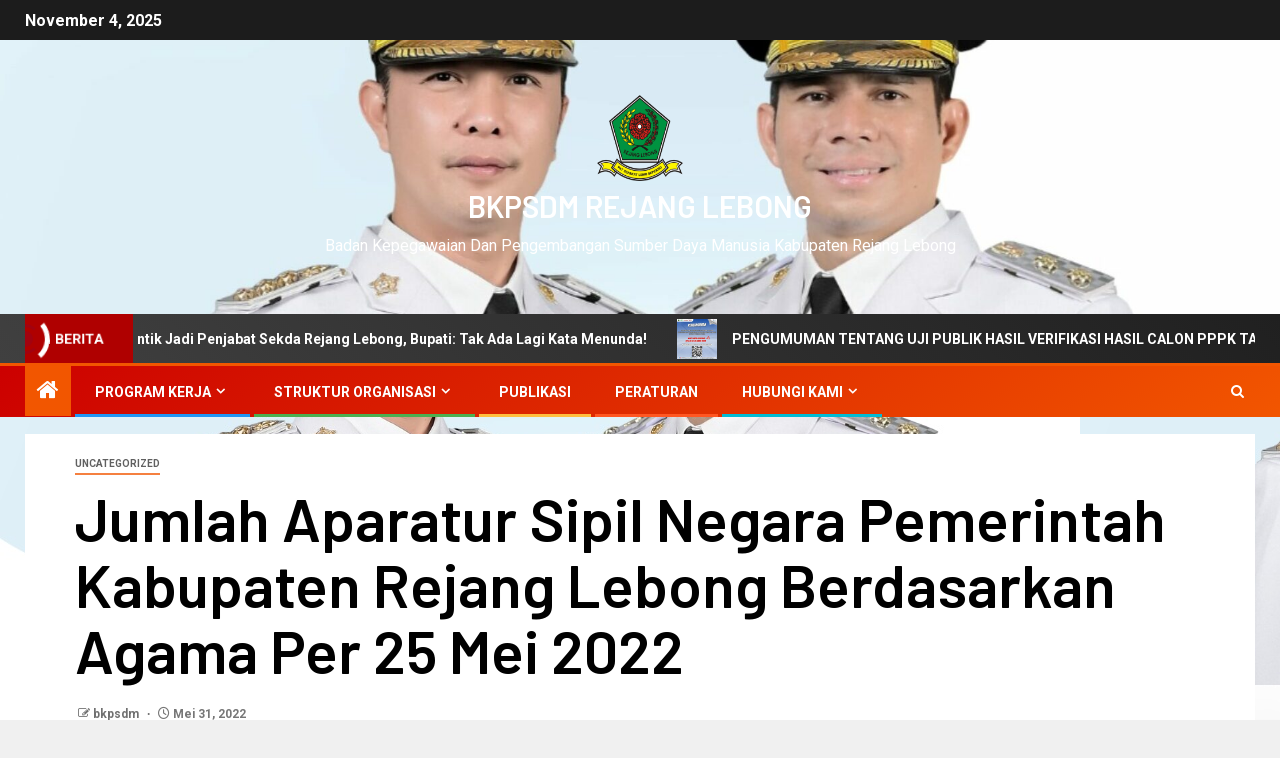

--- FILE ---
content_type: text/html; charset=UTF-8
request_url: https://bkpsdm.rejanglebongkab.go.id/index.php/2022/05/31/jumlah-aparatur-sipil-negara-pemerintah-kabupaten-rejang-lebong-berdasarkan-agama-per-25-mei-2022/
body_size: 14492
content:
<!doctype html>
<html lang="id">
<head>
    <meta charset="UTF-8">
    <meta name="viewport" content="width=device-width, initial-scale=1">
    <link rel="profile" href="http://gmpg.org/xfn/11">
    <title>Jumlah Aparatur Sipil Negara Pemerintah Kabupaten Rejang Lebong Berdasarkan Agama Per 25 Mei 2022 &#8211; BKPSDM REJANG LEBONG</title>
<meta name='robots' content='max-image-preview:large' />
	<style>img:is([sizes="auto" i], [sizes^="auto," i]) { contain-intrinsic-size: 3000px 1500px }</style>
	<link rel='dns-prefetch' href='//fonts.googleapis.com' />
<link rel="alternate" type="application/rss+xml" title="BKPSDM REJANG LEBONG &raquo; Feed" href="https://bkpsdm.rejanglebongkab.go.id/index.php/feed/" />
<link rel="alternate" type="application/rss+xml" title="BKPSDM REJANG LEBONG &raquo; Umpan Komentar" href="https://bkpsdm.rejanglebongkab.go.id/index.php/comments/feed/" />
<link rel="alternate" type="application/rss+xml" title="BKPSDM REJANG LEBONG &raquo; Jumlah Aparatur Sipil Negara Pemerintah Kabupaten Rejang Lebong Berdasarkan Agama Per 25 Mei 2022 Umpan Komentar" href="https://bkpsdm.rejanglebongkab.go.id/index.php/2022/05/31/jumlah-aparatur-sipil-negara-pemerintah-kabupaten-rejang-lebong-berdasarkan-agama-per-25-mei-2022/feed/" />
<script type="text/javascript">
/* <![CDATA[ */
window._wpemojiSettings = {"baseUrl":"https:\/\/s.w.org\/images\/core\/emoji\/16.0.1\/72x72\/","ext":".png","svgUrl":"https:\/\/s.w.org\/images\/core\/emoji\/16.0.1\/svg\/","svgExt":".svg","source":{"concatemoji":"https:\/\/bkpsdm.rejanglebongkab.go.id\/wp-includes\/js\/wp-emoji-release.min.js?ver=6.8.3"}};
/*! This file is auto-generated */
!function(s,n){var o,i,e;function c(e){try{var t={supportTests:e,timestamp:(new Date).valueOf()};sessionStorage.setItem(o,JSON.stringify(t))}catch(e){}}function p(e,t,n){e.clearRect(0,0,e.canvas.width,e.canvas.height),e.fillText(t,0,0);var t=new Uint32Array(e.getImageData(0,0,e.canvas.width,e.canvas.height).data),a=(e.clearRect(0,0,e.canvas.width,e.canvas.height),e.fillText(n,0,0),new Uint32Array(e.getImageData(0,0,e.canvas.width,e.canvas.height).data));return t.every(function(e,t){return e===a[t]})}function u(e,t){e.clearRect(0,0,e.canvas.width,e.canvas.height),e.fillText(t,0,0);for(var n=e.getImageData(16,16,1,1),a=0;a<n.data.length;a++)if(0!==n.data[a])return!1;return!0}function f(e,t,n,a){switch(t){case"flag":return n(e,"\ud83c\udff3\ufe0f\u200d\u26a7\ufe0f","\ud83c\udff3\ufe0f\u200b\u26a7\ufe0f")?!1:!n(e,"\ud83c\udde8\ud83c\uddf6","\ud83c\udde8\u200b\ud83c\uddf6")&&!n(e,"\ud83c\udff4\udb40\udc67\udb40\udc62\udb40\udc65\udb40\udc6e\udb40\udc67\udb40\udc7f","\ud83c\udff4\u200b\udb40\udc67\u200b\udb40\udc62\u200b\udb40\udc65\u200b\udb40\udc6e\u200b\udb40\udc67\u200b\udb40\udc7f");case"emoji":return!a(e,"\ud83e\udedf")}return!1}function g(e,t,n,a){var r="undefined"!=typeof WorkerGlobalScope&&self instanceof WorkerGlobalScope?new OffscreenCanvas(300,150):s.createElement("canvas"),o=r.getContext("2d",{willReadFrequently:!0}),i=(o.textBaseline="top",o.font="600 32px Arial",{});return e.forEach(function(e){i[e]=t(o,e,n,a)}),i}function t(e){var t=s.createElement("script");t.src=e,t.defer=!0,s.head.appendChild(t)}"undefined"!=typeof Promise&&(o="wpEmojiSettingsSupports",i=["flag","emoji"],n.supports={everything:!0,everythingExceptFlag:!0},e=new Promise(function(e){s.addEventListener("DOMContentLoaded",e,{once:!0})}),new Promise(function(t){var n=function(){try{var e=JSON.parse(sessionStorage.getItem(o));if("object"==typeof e&&"number"==typeof e.timestamp&&(new Date).valueOf()<e.timestamp+604800&&"object"==typeof e.supportTests)return e.supportTests}catch(e){}return null}();if(!n){if("undefined"!=typeof Worker&&"undefined"!=typeof OffscreenCanvas&&"undefined"!=typeof URL&&URL.createObjectURL&&"undefined"!=typeof Blob)try{var e="postMessage("+g.toString()+"("+[JSON.stringify(i),f.toString(),p.toString(),u.toString()].join(",")+"));",a=new Blob([e],{type:"text/javascript"}),r=new Worker(URL.createObjectURL(a),{name:"wpTestEmojiSupports"});return void(r.onmessage=function(e){c(n=e.data),r.terminate(),t(n)})}catch(e){}c(n=g(i,f,p,u))}t(n)}).then(function(e){for(var t in e)n.supports[t]=e[t],n.supports.everything=n.supports.everything&&n.supports[t],"flag"!==t&&(n.supports.everythingExceptFlag=n.supports.everythingExceptFlag&&n.supports[t]);n.supports.everythingExceptFlag=n.supports.everythingExceptFlag&&!n.supports.flag,n.DOMReady=!1,n.readyCallback=function(){n.DOMReady=!0}}).then(function(){return e}).then(function(){var e;n.supports.everything||(n.readyCallback(),(e=n.source||{}).concatemoji?t(e.concatemoji):e.wpemoji&&e.twemoji&&(t(e.twemoji),t(e.wpemoji)))}))}((window,document),window._wpemojiSettings);
/* ]]> */
</script>
<link rel='stylesheet' id='dashicons-css' href='https://bkpsdm.rejanglebongkab.go.id/wp-includes/css/dashicons.min.css?ver=6.8.3' type='text/css' media='all' />
<link rel='stylesheet' id='post-views-counter-frontend-css' href='https://bkpsdm.rejanglebongkab.go.id/wp-content/plugins/post-views-counter/css/frontend.min.css?ver=1.5.7' type='text/css' media='all' />
<style id='wp-emoji-styles-inline-css' type='text/css'>

	img.wp-smiley, img.emoji {
		display: inline !important;
		border: none !important;
		box-shadow: none !important;
		height: 1em !important;
		width: 1em !important;
		margin: 0 0.07em !important;
		vertical-align: -0.1em !important;
		background: none !important;
		padding: 0 !important;
	}
</style>
<link rel='stylesheet' id='wp-block-library-css' href='https://bkpsdm.rejanglebongkab.go.id/wp-includes/css/dist/block-library/style.min.css?ver=6.8.3' type='text/css' media='all' />
<style id='wp-block-library-theme-inline-css' type='text/css'>
.wp-block-audio :where(figcaption){color:#555;font-size:13px;text-align:center}.is-dark-theme .wp-block-audio :where(figcaption){color:#ffffffa6}.wp-block-audio{margin:0 0 1em}.wp-block-code{border:1px solid #ccc;border-radius:4px;font-family:Menlo,Consolas,monaco,monospace;padding:.8em 1em}.wp-block-embed :where(figcaption){color:#555;font-size:13px;text-align:center}.is-dark-theme .wp-block-embed :where(figcaption){color:#ffffffa6}.wp-block-embed{margin:0 0 1em}.blocks-gallery-caption{color:#555;font-size:13px;text-align:center}.is-dark-theme .blocks-gallery-caption{color:#ffffffa6}:root :where(.wp-block-image figcaption){color:#555;font-size:13px;text-align:center}.is-dark-theme :root :where(.wp-block-image figcaption){color:#ffffffa6}.wp-block-image{margin:0 0 1em}.wp-block-pullquote{border-bottom:4px solid;border-top:4px solid;color:currentColor;margin-bottom:1.75em}.wp-block-pullquote cite,.wp-block-pullquote footer,.wp-block-pullquote__citation{color:currentColor;font-size:.8125em;font-style:normal;text-transform:uppercase}.wp-block-quote{border-left:.25em solid;margin:0 0 1.75em;padding-left:1em}.wp-block-quote cite,.wp-block-quote footer{color:currentColor;font-size:.8125em;font-style:normal;position:relative}.wp-block-quote:where(.has-text-align-right){border-left:none;border-right:.25em solid;padding-left:0;padding-right:1em}.wp-block-quote:where(.has-text-align-center){border:none;padding-left:0}.wp-block-quote.is-large,.wp-block-quote.is-style-large,.wp-block-quote:where(.is-style-plain){border:none}.wp-block-search .wp-block-search__label{font-weight:700}.wp-block-search__button{border:1px solid #ccc;padding:.375em .625em}:where(.wp-block-group.has-background){padding:1.25em 2.375em}.wp-block-separator.has-css-opacity{opacity:.4}.wp-block-separator{border:none;border-bottom:2px solid;margin-left:auto;margin-right:auto}.wp-block-separator.has-alpha-channel-opacity{opacity:1}.wp-block-separator:not(.is-style-wide):not(.is-style-dots){width:100px}.wp-block-separator.has-background:not(.is-style-dots){border-bottom:none;height:1px}.wp-block-separator.has-background:not(.is-style-wide):not(.is-style-dots){height:2px}.wp-block-table{margin:0 0 1em}.wp-block-table td,.wp-block-table th{word-break:normal}.wp-block-table :where(figcaption){color:#555;font-size:13px;text-align:center}.is-dark-theme .wp-block-table :where(figcaption){color:#ffffffa6}.wp-block-video :where(figcaption){color:#555;font-size:13px;text-align:center}.is-dark-theme .wp-block-video :where(figcaption){color:#ffffffa6}.wp-block-video{margin:0 0 1em}:root :where(.wp-block-template-part.has-background){margin-bottom:0;margin-top:0;padding:1.25em 2.375em}
</style>
<style id='global-styles-inline-css' type='text/css'>
:root{--wp--preset--aspect-ratio--square: 1;--wp--preset--aspect-ratio--4-3: 4/3;--wp--preset--aspect-ratio--3-4: 3/4;--wp--preset--aspect-ratio--3-2: 3/2;--wp--preset--aspect-ratio--2-3: 2/3;--wp--preset--aspect-ratio--16-9: 16/9;--wp--preset--aspect-ratio--9-16: 9/16;--wp--preset--color--black: #000000;--wp--preset--color--cyan-bluish-gray: #abb8c3;--wp--preset--color--white: #ffffff;--wp--preset--color--pale-pink: #f78da7;--wp--preset--color--vivid-red: #cf2e2e;--wp--preset--color--luminous-vivid-orange: #ff6900;--wp--preset--color--luminous-vivid-amber: #fcb900;--wp--preset--color--light-green-cyan: #7bdcb5;--wp--preset--color--vivid-green-cyan: #00d084;--wp--preset--color--pale-cyan-blue: #8ed1fc;--wp--preset--color--vivid-cyan-blue: #0693e3;--wp--preset--color--vivid-purple: #9b51e0;--wp--preset--gradient--vivid-cyan-blue-to-vivid-purple: linear-gradient(135deg,rgba(6,147,227,1) 0%,rgb(155,81,224) 100%);--wp--preset--gradient--light-green-cyan-to-vivid-green-cyan: linear-gradient(135deg,rgb(122,220,180) 0%,rgb(0,208,130) 100%);--wp--preset--gradient--luminous-vivid-amber-to-luminous-vivid-orange: linear-gradient(135deg,rgba(252,185,0,1) 0%,rgba(255,105,0,1) 100%);--wp--preset--gradient--luminous-vivid-orange-to-vivid-red: linear-gradient(135deg,rgba(255,105,0,1) 0%,rgb(207,46,46) 100%);--wp--preset--gradient--very-light-gray-to-cyan-bluish-gray: linear-gradient(135deg,rgb(238,238,238) 0%,rgb(169,184,195) 100%);--wp--preset--gradient--cool-to-warm-spectrum: linear-gradient(135deg,rgb(74,234,220) 0%,rgb(151,120,209) 20%,rgb(207,42,186) 40%,rgb(238,44,130) 60%,rgb(251,105,98) 80%,rgb(254,248,76) 100%);--wp--preset--gradient--blush-light-purple: linear-gradient(135deg,rgb(255,206,236) 0%,rgb(152,150,240) 100%);--wp--preset--gradient--blush-bordeaux: linear-gradient(135deg,rgb(254,205,165) 0%,rgb(254,45,45) 50%,rgb(107,0,62) 100%);--wp--preset--gradient--luminous-dusk: linear-gradient(135deg,rgb(255,203,112) 0%,rgb(199,81,192) 50%,rgb(65,88,208) 100%);--wp--preset--gradient--pale-ocean: linear-gradient(135deg,rgb(255,245,203) 0%,rgb(182,227,212) 50%,rgb(51,167,181) 100%);--wp--preset--gradient--electric-grass: linear-gradient(135deg,rgb(202,248,128) 0%,rgb(113,206,126) 100%);--wp--preset--gradient--midnight: linear-gradient(135deg,rgb(2,3,129) 0%,rgb(40,116,252) 100%);--wp--preset--font-size--small: 13px;--wp--preset--font-size--medium: 20px;--wp--preset--font-size--large: 36px;--wp--preset--font-size--x-large: 42px;--wp--preset--spacing--20: 0.44rem;--wp--preset--spacing--30: 0.67rem;--wp--preset--spacing--40: 1rem;--wp--preset--spacing--50: 1.5rem;--wp--preset--spacing--60: 2.25rem;--wp--preset--spacing--70: 3.38rem;--wp--preset--spacing--80: 5.06rem;--wp--preset--shadow--natural: 6px 6px 9px rgba(0, 0, 0, 0.2);--wp--preset--shadow--deep: 12px 12px 50px rgba(0, 0, 0, 0.4);--wp--preset--shadow--sharp: 6px 6px 0px rgba(0, 0, 0, 0.2);--wp--preset--shadow--outlined: 6px 6px 0px -3px rgba(255, 255, 255, 1), 6px 6px rgba(0, 0, 0, 1);--wp--preset--shadow--crisp: 6px 6px 0px rgba(0, 0, 0, 1);}:root { --wp--style--global--content-size: 830px;--wp--style--global--wide-size: 1480px; }:where(body) { margin: 0; }.wp-site-blocks > .alignleft { float: left; margin-right: 2em; }.wp-site-blocks > .alignright { float: right; margin-left: 2em; }.wp-site-blocks > .aligncenter { justify-content: center; margin-left: auto; margin-right: auto; }:where(.wp-site-blocks) > * { margin-block-start: 24px; margin-block-end: 0; }:where(.wp-site-blocks) > :first-child { margin-block-start: 0; }:where(.wp-site-blocks) > :last-child { margin-block-end: 0; }:root { --wp--style--block-gap: 24px; }:root :where(.is-layout-flow) > :first-child{margin-block-start: 0;}:root :where(.is-layout-flow) > :last-child{margin-block-end: 0;}:root :where(.is-layout-flow) > *{margin-block-start: 24px;margin-block-end: 0;}:root :where(.is-layout-constrained) > :first-child{margin-block-start: 0;}:root :where(.is-layout-constrained) > :last-child{margin-block-end: 0;}:root :where(.is-layout-constrained) > *{margin-block-start: 24px;margin-block-end: 0;}:root :where(.is-layout-flex){gap: 24px;}:root :where(.is-layout-grid){gap: 24px;}.is-layout-flow > .alignleft{float: left;margin-inline-start: 0;margin-inline-end: 2em;}.is-layout-flow > .alignright{float: right;margin-inline-start: 2em;margin-inline-end: 0;}.is-layout-flow > .aligncenter{margin-left: auto !important;margin-right: auto !important;}.is-layout-constrained > .alignleft{float: left;margin-inline-start: 0;margin-inline-end: 2em;}.is-layout-constrained > .alignright{float: right;margin-inline-start: 2em;margin-inline-end: 0;}.is-layout-constrained > .aligncenter{margin-left: auto !important;margin-right: auto !important;}.is-layout-constrained > :where(:not(.alignleft):not(.alignright):not(.alignfull)){max-width: var(--wp--style--global--content-size);margin-left: auto !important;margin-right: auto !important;}.is-layout-constrained > .alignwide{max-width: var(--wp--style--global--wide-size);}body .is-layout-flex{display: flex;}.is-layout-flex{flex-wrap: wrap;align-items: center;}.is-layout-flex > :is(*, div){margin: 0;}body .is-layout-grid{display: grid;}.is-layout-grid > :is(*, div){margin: 0;}body{padding-top: 0px;padding-right: 0px;padding-bottom: 0px;padding-left: 0px;}a:where(:not(.wp-element-button)){text-decoration: none;}:root :where(.wp-element-button, .wp-block-button__link){background-color: #32373c;border-width: 0;color: #fff;font-family: inherit;font-size: inherit;line-height: inherit;padding: calc(0.667em + 2px) calc(1.333em + 2px);text-decoration: none;}.has-black-color{color: var(--wp--preset--color--black) !important;}.has-cyan-bluish-gray-color{color: var(--wp--preset--color--cyan-bluish-gray) !important;}.has-white-color{color: var(--wp--preset--color--white) !important;}.has-pale-pink-color{color: var(--wp--preset--color--pale-pink) !important;}.has-vivid-red-color{color: var(--wp--preset--color--vivid-red) !important;}.has-luminous-vivid-orange-color{color: var(--wp--preset--color--luminous-vivid-orange) !important;}.has-luminous-vivid-amber-color{color: var(--wp--preset--color--luminous-vivid-amber) !important;}.has-light-green-cyan-color{color: var(--wp--preset--color--light-green-cyan) !important;}.has-vivid-green-cyan-color{color: var(--wp--preset--color--vivid-green-cyan) !important;}.has-pale-cyan-blue-color{color: var(--wp--preset--color--pale-cyan-blue) !important;}.has-vivid-cyan-blue-color{color: var(--wp--preset--color--vivid-cyan-blue) !important;}.has-vivid-purple-color{color: var(--wp--preset--color--vivid-purple) !important;}.has-black-background-color{background-color: var(--wp--preset--color--black) !important;}.has-cyan-bluish-gray-background-color{background-color: var(--wp--preset--color--cyan-bluish-gray) !important;}.has-white-background-color{background-color: var(--wp--preset--color--white) !important;}.has-pale-pink-background-color{background-color: var(--wp--preset--color--pale-pink) !important;}.has-vivid-red-background-color{background-color: var(--wp--preset--color--vivid-red) !important;}.has-luminous-vivid-orange-background-color{background-color: var(--wp--preset--color--luminous-vivid-orange) !important;}.has-luminous-vivid-amber-background-color{background-color: var(--wp--preset--color--luminous-vivid-amber) !important;}.has-light-green-cyan-background-color{background-color: var(--wp--preset--color--light-green-cyan) !important;}.has-vivid-green-cyan-background-color{background-color: var(--wp--preset--color--vivid-green-cyan) !important;}.has-pale-cyan-blue-background-color{background-color: var(--wp--preset--color--pale-cyan-blue) !important;}.has-vivid-cyan-blue-background-color{background-color: var(--wp--preset--color--vivid-cyan-blue) !important;}.has-vivid-purple-background-color{background-color: var(--wp--preset--color--vivid-purple) !important;}.has-black-border-color{border-color: var(--wp--preset--color--black) !important;}.has-cyan-bluish-gray-border-color{border-color: var(--wp--preset--color--cyan-bluish-gray) !important;}.has-white-border-color{border-color: var(--wp--preset--color--white) !important;}.has-pale-pink-border-color{border-color: var(--wp--preset--color--pale-pink) !important;}.has-vivid-red-border-color{border-color: var(--wp--preset--color--vivid-red) !important;}.has-luminous-vivid-orange-border-color{border-color: var(--wp--preset--color--luminous-vivid-orange) !important;}.has-luminous-vivid-amber-border-color{border-color: var(--wp--preset--color--luminous-vivid-amber) !important;}.has-light-green-cyan-border-color{border-color: var(--wp--preset--color--light-green-cyan) !important;}.has-vivid-green-cyan-border-color{border-color: var(--wp--preset--color--vivid-green-cyan) !important;}.has-pale-cyan-blue-border-color{border-color: var(--wp--preset--color--pale-cyan-blue) !important;}.has-vivid-cyan-blue-border-color{border-color: var(--wp--preset--color--vivid-cyan-blue) !important;}.has-vivid-purple-border-color{border-color: var(--wp--preset--color--vivid-purple) !important;}.has-vivid-cyan-blue-to-vivid-purple-gradient-background{background: var(--wp--preset--gradient--vivid-cyan-blue-to-vivid-purple) !important;}.has-light-green-cyan-to-vivid-green-cyan-gradient-background{background: var(--wp--preset--gradient--light-green-cyan-to-vivid-green-cyan) !important;}.has-luminous-vivid-amber-to-luminous-vivid-orange-gradient-background{background: var(--wp--preset--gradient--luminous-vivid-amber-to-luminous-vivid-orange) !important;}.has-luminous-vivid-orange-to-vivid-red-gradient-background{background: var(--wp--preset--gradient--luminous-vivid-orange-to-vivid-red) !important;}.has-very-light-gray-to-cyan-bluish-gray-gradient-background{background: var(--wp--preset--gradient--very-light-gray-to-cyan-bluish-gray) !important;}.has-cool-to-warm-spectrum-gradient-background{background: var(--wp--preset--gradient--cool-to-warm-spectrum) !important;}.has-blush-light-purple-gradient-background{background: var(--wp--preset--gradient--blush-light-purple) !important;}.has-blush-bordeaux-gradient-background{background: var(--wp--preset--gradient--blush-bordeaux) !important;}.has-luminous-dusk-gradient-background{background: var(--wp--preset--gradient--luminous-dusk) !important;}.has-pale-ocean-gradient-background{background: var(--wp--preset--gradient--pale-ocean) !important;}.has-electric-grass-gradient-background{background: var(--wp--preset--gradient--electric-grass) !important;}.has-midnight-gradient-background{background: var(--wp--preset--gradient--midnight) !important;}.has-small-font-size{font-size: var(--wp--preset--font-size--small) !important;}.has-medium-font-size{font-size: var(--wp--preset--font-size--medium) !important;}.has-large-font-size{font-size: var(--wp--preset--font-size--large) !important;}.has-x-large-font-size{font-size: var(--wp--preset--font-size--x-large) !important;}
:root :where(.wp-block-pullquote){font-size: 1.5em;line-height: 1.6;}
</style>
<link rel='stylesheet' id='wpdm-fonticon-css' href='https://bkpsdm.rejanglebongkab.go.id/wp-content/plugins/download-manager/assets/wpdm-iconfont/css/wpdm-icons.css?ver=6.8.3' type='text/css' media='all' />
<link rel='stylesheet' id='wpdm-front-css' href='https://bkpsdm.rejanglebongkab.go.id/wp-content/plugins/download-manager/assets/css/front.min.css?ver=6.8.3' type='text/css' media='all' />
<link rel='stylesheet' id='aft-icons-css' href='https://bkpsdm.rejanglebongkab.go.id/wp-content/themes/newsever/assets/icons/style.css?ver=6.8.3' type='text/css' media='all' />
<link rel='stylesheet' id='bootstrap-css' href='https://bkpsdm.rejanglebongkab.go.id/wp-content/themes/newsever/assets/bootstrap/css/bootstrap.min.css?ver=6.8.3' type='text/css' media='all' />
<link rel='stylesheet' id='slick-css-css' href='https://bkpsdm.rejanglebongkab.go.id/wp-content/themes/newsever/assets/slick/css/slick.min.css?ver=6.8.3' type='text/css' media='all' />
<link rel='stylesheet' id='sidr-css' href='https://bkpsdm.rejanglebongkab.go.id/wp-content/themes/newsever/assets/sidr/css/jquery.sidr.dark.css?ver=6.8.3' type='text/css' media='all' />
<link rel='stylesheet' id='magnific-popup-css' href='https://bkpsdm.rejanglebongkab.go.id/wp-content/themes/newsever/assets/magnific-popup/magnific-popup.css?ver=6.8.3' type='text/css' media='all' />
<link rel='stylesheet' id='newsever-google-fonts-css' href='https://fonts.googleapis.com/css?family=Roboto:100,300,400,500,700|Barlow:ital,wght@0,400;0,500;0,600;0,700;0,800;0,900;1,300;1,400;1,500;1,600;1,700;1,800|Barlow%20Semi%20Condensed:ital,wght@0,300;0,400;0,500;0,600;0,700;1,300;1,400;1,500;1,600;1,700&#038;subset=latin,latin-ext' type='text/css' media='all' />
<link rel='stylesheet' id='newsever-style-css' href='https://bkpsdm.rejanglebongkab.go.id/wp-content/themes/newsever/style.css?ver=4.3.4' type='text/css' media='all' />
<script type="text/javascript" src="https://bkpsdm.rejanglebongkab.go.id/wp-includes/js/jquery/jquery.min.js?ver=3.7.1" id="jquery-core-js"></script>
<script type="text/javascript" src="https://bkpsdm.rejanglebongkab.go.id/wp-includes/js/jquery/jquery-migrate.min.js?ver=3.4.1" id="jquery-migrate-js"></script>
<script type="text/javascript" src="https://bkpsdm.rejanglebongkab.go.id/wp-content/plugins/download-manager/assets/js/wpdm.min.js?ver=6.8.3" id="wpdm-frontend-js-js"></script>
<script type="text/javascript" id="wpdm-frontjs-js-extra">
/* <![CDATA[ */
var wpdm_url = {"home":"https:\/\/bkpsdm.rejanglebongkab.go.id\/","site":"https:\/\/bkpsdm.rejanglebongkab.go.id\/","ajax":"https:\/\/bkpsdm.rejanglebongkab.go.id\/wp-admin\/admin-ajax.php"};
var wpdm_js = {"spinner":"<i class=\"wpdm-icon wpdm-sun wpdm-spin\"><\/i>","client_id":"6b28fcea6de1e63d8f8afc929e9bf59f"};
var wpdm_strings = {"pass_var":"Password Verified!","pass_var_q":"Please click following button to start download.","start_dl":"Start Download"};
/* ]]> */
</script>
<script type="text/javascript" src="https://bkpsdm.rejanglebongkab.go.id/wp-content/plugins/download-manager/assets/js/front.min.js?ver=3.3.30" id="wpdm-frontjs-js"></script>
<link rel="https://api.w.org/" href="https://bkpsdm.rejanglebongkab.go.id/index.php/wp-json/" /><link rel="alternate" title="JSON" type="application/json" href="https://bkpsdm.rejanglebongkab.go.id/index.php/wp-json/wp/v2/posts/157" /><link rel="EditURI" type="application/rsd+xml" title="RSD" href="https://bkpsdm.rejanglebongkab.go.id/xmlrpc.php?rsd" />
<meta name="generator" content="WordPress 6.8.3" />
<link rel="canonical" href="https://bkpsdm.rejanglebongkab.go.id/index.php/2022/05/31/jumlah-aparatur-sipil-negara-pemerintah-kabupaten-rejang-lebong-berdasarkan-agama-per-25-mei-2022/" />
<link rel='shortlink' href='https://bkpsdm.rejanglebongkab.go.id/?p=157' />
<link rel="alternate" title="oEmbed (JSON)" type="application/json+oembed" href="https://bkpsdm.rejanglebongkab.go.id/index.php/wp-json/oembed/1.0/embed?url=https%3A%2F%2Fbkpsdm.rejanglebongkab.go.id%2Findex.php%2F2022%2F05%2F31%2Fjumlah-aparatur-sipil-negara-pemerintah-kabupaten-rejang-lebong-berdasarkan-agama-per-25-mei-2022%2F" />
<link rel="alternate" title="oEmbed (XML)" type="text/xml+oembed" href="https://bkpsdm.rejanglebongkab.go.id/index.php/wp-json/oembed/1.0/embed?url=https%3A%2F%2Fbkpsdm.rejanglebongkab.go.id%2Findex.php%2F2022%2F05%2F31%2Fjumlah-aparatur-sipil-negara-pemerintah-kabupaten-rejang-lebong-berdasarkan-agama-per-25-mei-2022%2F&#038;format=xml" />
<link rel="pingback" href="https://bkpsdm.rejanglebongkab.go.id/xmlrpc.php"><meta name="generator" content="Elementor 3.32.5; features: e_font_icon_svg, additional_custom_breakpoints; settings: css_print_method-external, google_font-enabled, font_display-swap">
			<style>
				.e-con.e-parent:nth-of-type(n+4):not(.e-lazyloaded):not(.e-no-lazyload),
				.e-con.e-parent:nth-of-type(n+4):not(.e-lazyloaded):not(.e-no-lazyload) * {
					background-image: none !important;
				}
				@media screen and (max-height: 1024px) {
					.e-con.e-parent:nth-of-type(n+3):not(.e-lazyloaded):not(.e-no-lazyload),
					.e-con.e-parent:nth-of-type(n+3):not(.e-lazyloaded):not(.e-no-lazyload) * {
						background-image: none !important;
					}
				}
				@media screen and (max-height: 640px) {
					.e-con.e-parent:nth-of-type(n+2):not(.e-lazyloaded):not(.e-no-lazyload),
					.e-con.e-parent:nth-of-type(n+2):not(.e-lazyloaded):not(.e-no-lazyload) * {
						background-image: none !important;
					}
				}
			</style>
			        <style type="text/css">
                        body .header-style1 .top-header.data-bg:before,
            body .header-style1 .main-header.data-bg:before {
                background: rgba(0, 0, 0, 0);
            }

                        body .site-title a,
            .site-header .site-branding .site-title a:visited,
            .site-header .site-branding .site-title a:hover,
            .site-description {
                color: #ffffff;
            }

            .header-layout-3 .site-header .site-branding .site-title,
            .site-branding .site-title {
                font-size: 30px;
            }

            @media only screen and (max-width: 640px) {
                .site-branding .site-title {
                    font-size: 40px;

                }
            }

            @media only screen and (max-width: 375px) {
                .site-branding .site-title {
                    font-size: 32px;

                }
            }

            
                        .elementor-page .elementor-section.elementor-section-full_width > .elementor-container,
            .elementor-page .elementor-section.elementor-section-boxed > .elementor-container,
            .elementor-default .elementor-section.elementor-section-full_width > .elementor-container,
            .elementor-default .elementor-section.elementor-section-boxed > .elementor-container{
                max-width: 1500px;
            }
            .align-content-left .elementor-section-stretched,
            .align-content-right .elementor-section-stretched {
                max-width: 100%;
                left: 0 !important;
            }
            }

        </style>
        <style type="text/css" id="custom-background-css">
body.custom-background { background-image: url("https://bkpsdm.rejanglebongkab.go.id/wp-content/uploads/2025/07/WhatsApp-Image-2025-07-11-at-18.21.28-1.jpeg"); background-position: left top; background-size: auto; background-repeat: repeat; background-attachment: scroll; }
</style>
	<link rel="icon" href="https://bkpsdm.rejanglebongkab.go.id/wp-content/uploads/2021/05/logo.png" sizes="32x32" />
<link rel="icon" href="https://bkpsdm.rejanglebongkab.go.id/wp-content/uploads/2021/05/logo.png" sizes="192x192" />
<link rel="apple-touch-icon" href="https://bkpsdm.rejanglebongkab.go.id/wp-content/uploads/2021/05/logo.png" />
<meta name="msapplication-TileImage" content="https://bkpsdm.rejanglebongkab.go.id/wp-content/uploads/2021/05/logo.png" />
		<style type="text/css" id="wp-custom-css">
			.site-title {
	text-align: center;
}

.site-description {
	text-align: center;
}

.custom-logo-link {
  display: block;
  margin-left: auto;
  margin-right: auto;
  width: 7%;
}		</style>
		<meta name="generator" content="WordPress Download Manager 3.3.30" />
                <style>
        /* WPDM Link Template Styles */        </style>
                <style>

            :root {
                --color-primary: #4a8eff;
                --color-primary-rgb: 74, 142, 255;
                --color-primary-hover: #5998ff;
                --color-primary-active: #3281ff;
                --clr-sec: #6c757d;
                --clr-sec-rgb: 108, 117, 125;
                --clr-sec-hover: #6c757d;
                --clr-sec-active: #6c757d;
                --color-secondary: #6c757d;
                --color-secondary-rgb: 108, 117, 125;
                --color-secondary-hover: #6c757d;
                --color-secondary-active: #6c757d;
                --color-success: #018e11;
                --color-success-rgb: 1, 142, 17;
                --color-success-hover: #0aad01;
                --color-success-active: #0c8c01;
                --color-info: #2CA8FF;
                --color-info-rgb: 44, 168, 255;
                --color-info-hover: #2CA8FF;
                --color-info-active: #2CA8FF;
                --color-warning: #FFB236;
                --color-warning-rgb: 255, 178, 54;
                --color-warning-hover: #FFB236;
                --color-warning-active: #FFB236;
                --color-danger: #ff5062;
                --color-danger-rgb: 255, 80, 98;
                --color-danger-hover: #ff5062;
                --color-danger-active: #ff5062;
                --color-green: #30b570;
                --color-blue: #0073ff;
                --color-purple: #8557D3;
                --color-red: #ff5062;
                --color-muted: rgba(69, 89, 122, 0.6);
                --wpdm-font: "Sen", -apple-system, BlinkMacSystemFont, "Segoe UI", Roboto, Helvetica, Arial, sans-serif, "Apple Color Emoji", "Segoe UI Emoji", "Segoe UI Symbol";
            }

            .wpdm-download-link.btn.btn-primary {
                border-radius: 4px;
            }


        </style>
        </head>

<body class="wp-singular post-template-default single single-post postid-157 single-format-standard custom-background wp-custom-logo wp-embed-responsive wp-theme-newsever aft-default-mode aft-hide-comment-count-in-list aft-hide-minutes-read-in-list aft-hide-date-author-in-list default-content-layout content-with-single-sidebar align-content-left elementor-default elementor-kit-328">

<div id="page" class="site">
    <a class="skip-link screen-reader-text" href="#content">Skip to content</a>


    
    <header id="masthead" class="header-style1 header-layout-side">

        <div class="top-header">
    <div class="container-wrapper">
      <div class="top-bar-flex">
        <div class="top-bar-left col-66">

          
          <div class="date-bar-left">
                          <span class="topbar-date">
                November 4, 2025              </span>

                                  </div>
                      <div class="af-secondary-menu">
              <div class="container-wrapper">
                
              </div>
            </div>
                  </div>

        <div class="top-bar-right col-3">
          <span class="aft-small-social-menu">
                      </span>
        </div>
      </div>
    </div>

  </div>
<div class="main-header  data-bg"
  data-background="https://bkpsdm.rejanglebongkab.go.id/wp-content/uploads/2025/07/cropped-cropped-WhatsApp-Image-2025-07-11-at-18.21.28.jpeg">
  <div class="container-wrapper">
    <div class="af-container-row af-flex-container">
      
      <div class="col-1 float-l pad">
        <div class="logo-brand">
          <div class="site-branding">
            <a href="https://bkpsdm.rejanglebongkab.go.id/" class="custom-logo-link" rel="home"><img width="150" height="150" src="https://bkpsdm.rejanglebongkab.go.id/wp-content/uploads/2021/05/logopemda-1.png" class="custom-logo" alt="BKPSDM REJANG LEBONG" decoding="async" /></a>              <p class="site-title font-family-1">
                <a href="https://bkpsdm.rejanglebongkab.go.id/"
                  rel="home">BKPSDM REJANG LEBONG</a>
              </p>
            
                          <p class="site-description">Badan Kepegawaian Dan Pengembangan Sumber Daya Manusia Kabupaten Rejang Lebong</p>
                      </div>
        </div>
      </div>

      
    </div>
  </div>

</div>
<div class="exclusive-news">
        <div class="banner-exclusive-posts-wrapper clearfix">

        
        <div class="container-wrapper">
          <div class="exclusive-posts">
            <div class="exclusive-now primary-color">
                            <div class="exclusive-now-txt-animation-wrap">
                <span class="fancy-spinner">
                  <div class="ring"></div>
                  <div class="ring"></div>
                  <div class="dot"></div>
                </span>
                <span class="exclusive-texts-wrapper">
                                      <span class="exclusive-news-subtitle af-exclusive-animation">
                      <span>Berita</span>
                    </span>
                                  </span>
              </div>
            </div>
            <div class="exclusive-slides" dir="ltr">
                              <div class='marquee aft-flash-slide left' data-speed='80000'
                  data-gap='0' data-duplicated='true' data-direction="left">
                                      <a href="https://bkpsdm.rejanglebongkab.go.id/index.php/2025/10/08/elva-mardiana-dilantik-jadi-penjabat-sekda-rejang-lebong-bupati-tak-ada-lagi-kata-menunda/" aria-label="Elva Mardiana Dilantik Jadi Penjabat Sekda Rejang Lebong, Bupati: Tak Ada Lagi Kata Menunda!">
                      
                      
                      <span class="circle-marq">
                                                  <img src="https://bkpsdm.rejanglebongkab.go.id/wp-content/uploads/2025/10/WhatsApp-Image-2025-10-08-at-13.55.40-150x150.jpeg"
                            alt="Elva Mardiana Dilantik Jadi Penjabat Sekda Rejang Lebong, Bupati: Tak Ada Lagi Kata Menunda!">
                                              </span>

                      Elva Mardiana Dilantik Jadi Penjabat Sekda Rejang Lebong, Bupati: Tak Ada Lagi Kata Menunda!                    </a>
                                      <a href="https://bkpsdm.rejanglebongkab.go.id/index.php/2025/10/01/pengumuman-tentang-uji-publik-hasil-verifikasi-hasil-calon-pppk-tahap-ii-di-lingkungan-pemerintah-kabupaten-rejang-lebong-tahun-anggaran-2024/" aria-label="PENGUMUMAN TENTANG UJI PUBLIK HASIL VERIFIKASI HASIL CALON PPPK TAHAP II DI LINGKUNGAN PEMERINTAH KABUPATEN REJANG LEBONG TAHUN ANGGARAN 2024">
                      
                      
                      <span class="circle-marq">
                                                  <img src="https://bkpsdm.rejanglebongkab.go.id/wp-content/uploads/2025/10/WhatsApp-Image-2025-10-01-at-16.29.23-150x150.jpeg"
                            alt="PENGUMUMAN TENTANG UJI PUBLIK HASIL VERIFIKASI HASIL CALON PPPK TAHAP II DI LINGKUNGAN PEMERINTAH KABUPATEN REJANG LEBONG TAHUN ANGGARAN 2024">
                                              </span>

                      PENGUMUMAN TENTANG UJI PUBLIK HASIL VERIFIKASI HASIL CALON PPPK TAHAP II DI LINGKUNGAN PEMERINTAH KABUPATEN REJANG LEBONG TAHUN ANGGARAN 2024                    </a>
                                      <a href="https://bkpsdm.rejanglebongkab.go.id/index.php/2025/09/29/pemberitahuan-hasil-uji-publik-calon-pppk-tahap-1-di-lingkungan-pemerintah-kab-rejang-lebong-tahun-2024/" aria-label="PEMBERITAHUAN HASIL UJI PUBLIK CALON PPPK TAHAP 1 DI LINGKUNGAN PEMERINTAH KAB. REJANG LEBONG TAHUN 2024.">
                      
                      
                      <span class="circle-marq">
                                              </span>

                      PEMBERITAHUAN HASIL UJI PUBLIK CALON PPPK TAHAP 1 DI LINGKUNGAN PEMERINTAH KAB. REJANG LEBONG TAHUN 2024.                    </a>
                                      <a href="https://bkpsdm.rejanglebongkab.go.id/index.php/2025/09/26/wujudkan-birokrasi-profesional-pemkab-rejang-lebong-lantik-19-pejabat-eselon-ii/" aria-label="Wujudkan Birokrasi Profesional, Pemkab Rejang Lebong Lantik 19 Pejabat Eselon II">
                      
                      
                      <span class="circle-marq">
                                                  <img src="https://bkpsdm.rejanglebongkab.go.id/wp-content/uploads/2025/09/IMG_4751-1-150x150.jpg"
                            alt="Wujudkan Birokrasi Profesional, Pemkab Rejang Lebong Lantik 19 Pejabat Eselon II">
                                              </span>

                      Wujudkan Birokrasi Profesional, Pemkab Rejang Lebong Lantik 19 Pejabat Eselon II                    </a>
                                      <a href="https://bkpsdm.rejanglebongkab.go.id/index.php/2025/09/22/pengumuman-tentang-uji-publik-hasil-verifikasi-calon-pppk-tahap-1-dilingkungan-pemerintah-kabupaten-rejang-lebong-tahun-anggaran-2024/" aria-label="PENGUMUMAN TENTANG UJI PUBLIK HASIL VERIFIKASI CALON PPPK TAHAP 1 DILINGKUNGAN PEMERINTAH KABUPATEN REJANG LEBONG TAHUN ANGGARAN 2024">
                      
                      
                      <span class="circle-marq">
                                                  <img src="https://bkpsdm.rejanglebongkab.go.id/wp-content/uploads/2025/09/WhatsApp-Image-2025-09-19-at-17.22.35-1-150x150.jpeg"
                            alt="PENGUMUMAN TENTANG UJI PUBLIK HASIL VERIFIKASI CALON PPPK TAHAP 1 DILINGKUNGAN PEMERINTAH KABUPATEN REJANG LEBONG TAHUN ANGGARAN 2024">
                                              </span>

                      PENGUMUMAN TENTANG UJI PUBLIK HASIL VERIFIKASI CALON PPPK TAHAP 1 DILINGKUNGAN PEMERINTAH KABUPATEN REJANG LEBONG TAHUN ANGGARAN 2024                    </a>
                                  </div>
                          </div>
          </div>
        </div>
      </div>
      <!-- Excluive line END -->
</div>

      <div class="header-menu-part">
        <div id="main-navigation-bar" class="bottom-bar">
          <div class="navigation-section-wrapper">
            <div class="container-wrapper">
              <div class="header-middle-part">
                <div class="navigation-container">
                  <nav class="main-navigation clearfix">
                                          <span class="aft-home-icon">
                                                <a href="https://bkpsdm.rejanglebongkab.go.id" aria-label="Home">
                          <i class="fa fa-home" aria-hidden="true"></i>
                        </a>
                      </span>
                                        <span
                      class="toggle-menu"
                      role="button"
                      aria-controls="primary-menu"
                      aria-expanded="false"
                      tabindex="0"
                      aria-label="Menu"
                      aria-expanded="false">
                      <a href="javascript:void(0)" aria-label="Menu" class="aft-void-menu">
                        <span class="screen-reader-text">
                          Primary Menu                        </span>
                        <i class="ham"></i>
                      </a>
                    </span>
                    <div class="menu main-menu menu-desktop show-menu-border"><ul id="primary-menu" class="menu"><li id="menu-item-225" class="menu-item menu-item-type-post_type menu-item-object-page menu-item-has-children menu-item-225"><a href="https://bkpsdm.rejanglebongkab.go.id/index.php/program-kerja/">Program Kerja</a>
<ul class="sub-menu">
	<li id="menu-item-365" class="menu-item menu-item-type-post_type menu-item-object-page menu-item-365"><a href="https://bkpsdm.rejanglebongkab.go.id/index.php/perjanjian-kinerja-dan-rencana-aksi-2024/">PERJANJIAN KINERJA DAN RENCANA AKSI 2024</a></li>
	<li id="menu-item-366" class="menu-item menu-item-type-post_type menu-item-object-page menu-item-366"><a href="https://bkpsdm.rejanglebongkab.go.id/index.php/iku-bkpsdm/">IKU BKPSDM</a></li>
	<li id="menu-item-367" class="menu-item menu-item-type-post_type menu-item-object-page menu-item-367"><a href="https://bkpsdm.rejanglebongkab.go.id/index.php/renja-bkpsdm-2025/">RENJA BKPSDM 2025</a></li>
	<li id="menu-item-368" class="menu-item menu-item-type-post_type menu-item-object-page menu-item-368"><a href="https://bkpsdm.rejanglebongkab.go.id/index.php/renstra-bkpsdm-2021-2026/">RENSTRA BKPSDM 2021 – 2026</a></li>
</ul>
</li>
<li id="menu-item-224" class="menu-item menu-item-type-post_type menu-item-object-page menu-item-has-children menu-item-224"><a href="https://bkpsdm.rejanglebongkab.go.id/index.php/struktur-organisasi/">Struktur Organisasi</a>
<ul class="sub-menu">
	<li id="menu-item-223" class="menu-item menu-item-type-post_type menu-item-object-page menu-item-223"><a href="https://bkpsdm.rejanglebongkab.go.id/index.php/tentang/">Tentang</a></li>
	<li id="menu-item-739" class="menu-item menu-item-type-post_type menu-item-object-page menu-item-739"><a href="https://bkpsdm.rejanglebongkab.go.id/index.php/pimpinan-dan-staff/">Pimpinan Dan Staf</a></li>
</ul>
</li>
<li id="menu-item-303" class="menu-item menu-item-type-taxonomy menu-item-object-category menu-item-303"><a href="https://bkpsdm.rejanglebongkab.go.id/index.php/category/publikasi/">Publikasi</a></li>
<li id="menu-item-298" class="menu-item menu-item-type-taxonomy menu-item-object-wpdmcategory menu-item-298"><a href="https://bkpsdm.rejanglebongkab.go.id/index.php/download-category/peraturan/">Peraturan</a></li>
<li id="menu-item-222" class="menu-item menu-item-type-post_type menu-item-object-page menu-item-has-children menu-item-222"><a href="https://bkpsdm.rejanglebongkab.go.id/index.php/hubungi-kami/">Hubungi Kami</a>
<ul class="sub-menu">
	<li id="menu-item-348" class="menu-item menu-item-type-custom menu-item-object-custom menu-item-348"><a target="_blank" href="https://lapor.go.id">LAPOR</a></li>
	<li id="menu-item-396" class="menu-item menu-item-type-custom menu-item-object-custom menu-item-396"><a href="https://www.instagram.com/bkpsdm.rejanglebong/profilecard/?igsh=dGFxZ2YwYTB4dmJo">INSTAGRAM</a></li>
	<li id="menu-item-397" class="menu-item menu-item-type-custom menu-item-object-custom menu-item-397"><a href="https://www.facebook.com/bkpsdm.rejanglebong.1?mibextid=ZbWKwL">FACEBOOK</a></li>
	<li id="menu-item-559" class="menu-item menu-item-type-custom menu-item-object-custom menu-item-559"><a href="https://docs.google.com/forms/d/e/1FAIpQLSefd5b8e78rAN6WIsHac4ZHdC6l4puhiITbjoPmvQKeoPZQ5g/viewform?usp=sharing">LAYANAN SATYALENCANA</a></li>
</ul>
</li>
</ul></div>                  </nav>
                </div>
              </div>
              <div class="header-right-part">
                <div class="af-search-wrap">
                  <div class="search-overlay">
                    <a href="#" title="Search" class="search-icon">
                      <i class="fa fa-search"></i>
                    </a>
                    <div class="af-search-form">
                      <form role="search" method="get" class="search-form" action="https://bkpsdm.rejanglebongkab.go.id/">
				<label>
					<span class="screen-reader-text">Cari untuk:</span>
					<input type="search" class="search-field" placeholder="Cari &hellip;" value="" name="s" />
				</label>
				<input type="submit" class="search-submit" value="Cari" />
			</form>                    </div>
                  </div>
                </div>
                <div class="popular-tag-custom-link">
                  
                </div>
              </div>
            </div>
          </div>
        </div>
      </div>

    </header>

    <!-- end slider-section -->

        <div class="container-wrapper">
                    </div>


    
        <header class="entry-header pos-rel aft-no-featured-image">
            <div class="container-wrapper ">
                <div class="read-details af-container-block-wrapper">

                    


                    
                    <div class="newsever-entry-header-details-wrap float-l col-1">
                            <div class="entry-header-details ">
                    <div class="read-categories">
                <ul class="cat-links"><li class="meta-category">
                             <a class="newsever-categories category-color-1"  aria-label="Uncategorized" href="https://bkpsdm.rejanglebongkab.go.id/index.php/category/uncategorized/" alt="View all posts in Uncategorized"> 
                                 Uncategorized
                             </a>
                        </li></ul>
            </div>
        
        <h1 class="entry-title">Jumlah Aparatur Sipil Negara Pemerintah Kabupaten Rejang Lebong Berdasarkan Agama Per 25 Mei 2022</h1>        <div class="post-meta-share-wrapper">
            <div class="post-meta-detail">
                                    <span class="min-read-post-format">
                                                                            </span>
                <span class="entry-meta">
                                        
      <span class="item-metadata posts-author byline">
        <i class="fa fa-pencil-square-o"></i>
                        <a href="https://bkpsdm.rejanglebongkab.go.id/index.php/author/adminbkpsdm/">
                    bkpsdm                </a>
             </span>
                                    </span>
                      <span class="item-metadata posts-date">
        <i class="fa fa-clock-o"></i>
        Mei 31, 2022      </span>
                                </div>
                    </div>

    </div>
                        </div>


                </div>

            </div>


            
        </header><!-- .entry-header -->

        <!-- end slider-section -->
        

    <div id="content" class="container-wrapper ">
    <div class="af-container-block-wrapper clearfix">
        <div id="primary" class="content-area ">
            <main id="main" class="site-main ">
                                    <article id="post-157" class="post-157 post type-post status-publish format-standard hentry category-uncategorized">

                        
                                                        <div class="entry-content-wrap read-single">
                                    
                                    

        <div class="entry-content read-details">
            
<figure class="wp-block-image size-large"><img fetchpriority="high" decoding="async" width="1024" height="479" src="https://bkpsdm.rejanglebongkab.go.id/wp-content/uploads/2022/05/WhatsApp-Image-2022-05-30-at-08.00.04-1m-1024x479.jpeg" alt="" class="wp-image-158" srcset="https://bkpsdm.rejanglebongkab.go.id/wp-content/uploads/2022/05/WhatsApp-Image-2022-05-30-at-08.00.04-1m-1024x479.jpeg 1024w, https://bkpsdm.rejanglebongkab.go.id/wp-content/uploads/2022/05/WhatsApp-Image-2022-05-30-at-08.00.04-1m-300x140.jpeg 300w, https://bkpsdm.rejanglebongkab.go.id/wp-content/uploads/2022/05/WhatsApp-Image-2022-05-30-at-08.00.04-1m-768x360.jpeg 768w, https://bkpsdm.rejanglebongkab.go.id/wp-content/uploads/2022/05/WhatsApp-Image-2022-05-30-at-08.00.04-1m-1536x719.jpeg 1536w, https://bkpsdm.rejanglebongkab.go.id/wp-content/uploads/2022/05/WhatsApp-Image-2022-05-30-at-08.00.04-1m-2048x959.jpeg 2048w" sizes="(max-width: 1024px) 100vw, 1024px" /></figure>



<p></p>
<div class="post-views content-post post-157 entry-meta load-static">
				<span class="post-views-icon dashicons dashicons-chart-bar"></span> <span class="post-views-label">Post Views:</span> <span class="post-views-count">183</span>
			</div>                            <div class="post-item-metadata entry-meta">
                                    </div>
                        
	<nav class="navigation post-navigation" aria-label="Post navigation">
		<h2 class="screen-reader-text">Post navigation</h2>
		<div class="nav-links"><div class="nav-previous"><a href="https://bkpsdm.rejanglebongkab.go.id/index.php/2022/05/31/jumlah-aparatur-sipil-negara-pemerintah-kabupaten-rejang-lebong-berdasarkan-golongan-kepangkatan-dan-jenis-kelamin-per-25-mei-2022/" rel="prev"><span class="em-post-navigation">Previous</span> Jumlah Aparatur Sipil Negara Pemerintah Kabupaten Rejang Lebong Berdasarkan Golongan Kepangkatan dan Jenis kelamin per 25 Mei 2022</a></div><div class="nav-next"><a href="https://bkpsdm.rejanglebongkab.go.id/index.php/2022/05/31/jumlah-aparatur-sipil-negara-pemerintah-kabupaten-rejang-lebong-berdasarkan-pendidikan-dan-jenis-kelamin-per-25-mei-2022/" rel="next"><span class="em-post-navigation">Next</span> Jumlah Aparatur Sipil Negara Pemerintah Kabupaten Rejang lebong Berdasarkan Pendidikan Dan Jenis Kelamin Per 25 Mei 2022</a></div></div>
	</nav>                    </div><!-- .entry-content -->
                                </div>

                        <div class="aft-comment-related-wrap">
                            
<div id="comments" class="comments-area">

		<div id="respond" class="comment-respond">
		<h3 id="reply-title" class="comment-reply-title">Tinggalkan Balasan <small><a rel="nofollow" id="cancel-comment-reply-link" href="/index.php/2022/05/31/jumlah-aparatur-sipil-negara-pemerintah-kabupaten-rejang-lebong-berdasarkan-agama-per-25-mei-2022/#respond" style="display:none;">Batalkan balasan</a></small></h3><form action="https://bkpsdm.rejanglebongkab.go.id/wp-comments-post.php" method="post" id="commentform" class="comment-form"><p class="comment-notes"><span id="email-notes">Alamat email Anda tidak akan dipublikasikan.</span> <span class="required-field-message">Ruas yang wajib ditandai <span class="required">*</span></span></p><p class="comment-form-comment"><label for="comment">Komentar <span class="required">*</span></label> <textarea id="comment" name="comment" cols="45" rows="8" maxlength="65525" required></textarea></p><p class="comment-form-author"><label for="author">Nama <span class="required">*</span></label> <input id="author" name="author" type="text" value="" size="30" maxlength="245" autocomplete="name" required /></p>
<p class="comment-form-email"><label for="email">Email <span class="required">*</span></label> <input id="email" name="email" type="email" value="" size="30" maxlength="100" aria-describedby="email-notes" autocomplete="email" required /></p>
<p class="comment-form-url"><label for="url">Situs Web</label> <input id="url" name="url" type="url" value="" size="30" maxlength="200" autocomplete="url" /></p>
<p class="comment-form-cookies-consent"><input id="wp-comment-cookies-consent" name="wp-comment-cookies-consent" type="checkbox" value="yes" /> <label for="wp-comment-cookies-consent">Simpan nama, email, dan situs web saya pada peramban ini untuk komentar saya berikutnya.</label></p>
<p class="form-submit"><input name="submit" type="submit" id="submit" class="submit" value="Kirim Komentar" /> <input type='hidden' name='comment_post_ID' value='157' id='comment_post_ID' />
<input type='hidden' name='comment_parent' id='comment_parent' value='0' />
</p><p style="display: none;"><input type="hidden" id="akismet_comment_nonce" name="akismet_comment_nonce" value="e3dad90eee" /></p><p style="display: none !important;" class="akismet-fields-container" data-prefix="ak_"><label>&#916;<textarea name="ak_hp_textarea" cols="45" rows="8" maxlength="100"></textarea></label><input type="hidden" id="ak_js_1" name="ak_js" value="77"/><script>document.getElementById( "ak_js_1" ).setAttribute( "value", ( new Date() ).getTime() );</script></p></form>	</div><!-- #respond -->
	
</div><!-- #comments -->

                            
<div class="promotionspace enable-promotionspace">

    <div class="af-reated-posts grid-layout">
            <h4 class="widget-title header-after1">
          <span class="header-after">
            More Stories          </span>
        </h4>
            <div class="af-container-row clearfix">
                  <div class="col-3 float-l pad latest-posts-grid af-sec-post" data-mh="latest-posts-grid">
            <div class="read-single color-pad">
              <div class="read-img pos-rel read-bg-img">
                <a href="https://bkpsdm.rejanglebongkab.go.id/index.php/2022/08/22/rencana-kerja-renja-bkpsdm-tahun-2022/" aria-label="RENCANA KERJA (RENJA) BKPSDM TAHUN 2022">
                                  </a>
                <div class="min-read-post-format">
                                    <span class="min-read-item">
                                      </span>
                </div>

              </div>
              <div class="read-details color-tp-pad no-color-pad">
                <div class="read-categories">
                  <ul class="cat-links"><li class="meta-category">
                             <a class="newsever-categories category-color-1"  aria-label="Uncategorized" href="https://bkpsdm.rejanglebongkab.go.id/index.php/category/uncategorized/" alt="View all posts in Uncategorized"> 
                                 Uncategorized
                             </a>
                        </li></ul>                </div>
                <div class="read-title">
                  <h4>
                    <a href="https://bkpsdm.rejanglebongkab.go.id/index.php/2022/08/22/rencana-kerja-renja-bkpsdm-tahun-2022/" aria-label="RENCANA KERJA (RENJA) BKPSDM TAHUN 2022">RENCANA KERJA (RENJA) BKPSDM TAHUN 2022</a>
                  </h4>
                </div>
                <div class="entry-meta">
                  
      <span class="author-links">

                  <span class="item-metadata posts-date">
            <i class="fa fa-clock-o"></i>
            Agustus 22, 2022          </span>
                
          <span class="item-metadata posts-author byline">
            <i class="fa fa-pencil-square-o"></i>
                            <a href="https://bkpsdm.rejanglebongkab.go.id/index.php/author/adminbkpsdm/">
                    bkpsdm                </a>
                 </span>
          
      </span>
                    </div>

              </div>
            </div>
          </div>
                <div class="col-3 float-l pad latest-posts-grid af-sec-post" data-mh="latest-posts-grid">
            <div class="read-single color-pad">
              <div class="read-img pos-rel read-bg-img">
                <a href="https://bkpsdm.rejanglebongkab.go.id/index.php/2022/08/22/laporan-kinerja-instansi-pemerintahan-lkjip/" aria-label="LAPORAN KINERJA INSTANSI PEMERINTAHAN (LKJiP)">
                                  </a>
                <div class="min-read-post-format">
                                    <span class="min-read-item">
                                      </span>
                </div>

              </div>
              <div class="read-details color-tp-pad no-color-pad">
                <div class="read-categories">
                  <ul class="cat-links"><li class="meta-category">
                             <a class="newsever-categories category-color-1"  aria-label="Uncategorized" href="https://bkpsdm.rejanglebongkab.go.id/index.php/category/uncategorized/" alt="View all posts in Uncategorized"> 
                                 Uncategorized
                             </a>
                        </li></ul>                </div>
                <div class="read-title">
                  <h4>
                    <a href="https://bkpsdm.rejanglebongkab.go.id/index.php/2022/08/22/laporan-kinerja-instansi-pemerintahan-lkjip/" aria-label="LAPORAN KINERJA INSTANSI PEMERINTAHAN (LKJiP)">LAPORAN KINERJA INSTANSI PEMERINTAHAN (LKJiP)</a>
                  </h4>
                </div>
                <div class="entry-meta">
                  
      <span class="author-links">

                  <span class="item-metadata posts-date">
            <i class="fa fa-clock-o"></i>
            Agustus 22, 2022          </span>
                
          <span class="item-metadata posts-author byline">
            <i class="fa fa-pencil-square-o"></i>
                            <a href="https://bkpsdm.rejanglebongkab.go.id/index.php/author/adminbkpsdm/">
                    bkpsdm                </a>
                 </span>
          
      </span>
                    </div>

              </div>
            </div>
          </div>
                <div class="col-3 float-l pad latest-posts-grid af-sec-post" data-mh="latest-posts-grid">
            <div class="read-single color-pad">
              <div class="read-img pos-rel read-bg-img">
                <a href="https://bkpsdm.rejanglebongkab.go.id/index.php/2022/08/22/renstra-badan-kepegawaian-dan-pengembangan-sumber-daya-manusia-kabupaten-rejang-lebong-tahun-2021-2026/" aria-label="RENSTRA BADAN KEPEGAWAIAN DAN PENGEMBANGAN SUMBER DAYA MANUSIA KABUPATEN REJANG LEBONG TAHUN 2021-2026">
                                  </a>
                <div class="min-read-post-format">
                                    <span class="min-read-item">
                                      </span>
                </div>

              </div>
              <div class="read-details color-tp-pad no-color-pad">
                <div class="read-categories">
                  <ul class="cat-links"><li class="meta-category">
                             <a class="newsever-categories category-color-1"  aria-label="Uncategorized" href="https://bkpsdm.rejanglebongkab.go.id/index.php/category/uncategorized/" alt="View all posts in Uncategorized"> 
                                 Uncategorized
                             </a>
                        </li></ul>                </div>
                <div class="read-title">
                  <h4>
                    <a href="https://bkpsdm.rejanglebongkab.go.id/index.php/2022/08/22/renstra-badan-kepegawaian-dan-pengembangan-sumber-daya-manusia-kabupaten-rejang-lebong-tahun-2021-2026/" aria-label="RENSTRA BADAN KEPEGAWAIAN DAN PENGEMBANGAN SUMBER DAYA MANUSIA KABUPATEN REJANG LEBONG TAHUN 2021-2026">RENSTRA BADAN KEPEGAWAIAN DAN PENGEMBANGAN SUMBER DAYA MANUSIA KABUPATEN REJANG LEBONG TAHUN 2021-2026</a>
                  </h4>
                </div>
                <div class="entry-meta">
                  
      <span class="author-links">

                  <span class="item-metadata posts-date">
            <i class="fa fa-clock-o"></i>
            Agustus 22, 2022          </span>
                
          <span class="item-metadata posts-author byline">
            <i class="fa fa-pencil-square-o"></i>
                            <a href="https://bkpsdm.rejanglebongkab.go.id/index.php/author/adminbkpsdm/">
                    bkpsdm                </a>
                 </span>
          
      </span>
                    </div>

              </div>
            </div>
          </div>
            </div>

  </div>
</div>                        </div>


                    </article>
                
            </main><!-- #main -->
        </div><!-- #primary -->
        



<div id="secondary" class="sidebar-area ">
    <div class="theiaStickySidebar">
        <aside class="widget-area color-pad">
            
		<div id="recent-posts-2" class="widget newsever-widget widget_recent_entries">
		<h2 class="widget-title widget-title-1"><span class="header-after">Pos-pos Terbaru</span></h2>
		<ul>
											<li>
					<a href="https://bkpsdm.rejanglebongkab.go.id/index.php/2025/10/08/elva-mardiana-dilantik-jadi-penjabat-sekda-rejang-lebong-bupati-tak-ada-lagi-kata-menunda/">Elva Mardiana Dilantik Jadi Penjabat Sekda Rejang Lebong, Bupati: Tak Ada Lagi Kata Menunda!</a>
									</li>
											<li>
					<a href="https://bkpsdm.rejanglebongkab.go.id/index.php/2025/10/01/pengumuman-tentang-uji-publik-hasil-verifikasi-hasil-calon-pppk-tahap-ii-di-lingkungan-pemerintah-kabupaten-rejang-lebong-tahun-anggaran-2024/">PENGUMUMAN TENTANG UJI PUBLIK HASIL VERIFIKASI HASIL CALON PPPK TAHAP II DI LINGKUNGAN PEMERINTAH KABUPATEN REJANG LEBONG TAHUN ANGGARAN 2024</a>
									</li>
											<li>
					<a href="https://bkpsdm.rejanglebongkab.go.id/index.php/2025/09/29/pemberitahuan-hasil-uji-publik-calon-pppk-tahap-1-di-lingkungan-pemerintah-kab-rejang-lebong-tahun-2024/">PEMBERITAHUAN HASIL UJI PUBLIK CALON PPPK TAHAP 1 DI LINGKUNGAN PEMERINTAH KAB. REJANG LEBONG TAHUN 2024.</a>
									</li>
											<li>
					<a href="https://bkpsdm.rejanglebongkab.go.id/index.php/2025/09/26/wujudkan-birokrasi-profesional-pemkab-rejang-lebong-lantik-19-pejabat-eselon-ii/">Wujudkan Birokrasi Profesional, Pemkab Rejang Lebong Lantik 19 Pejabat Eselon II</a>
									</li>
											<li>
					<a href="https://bkpsdm.rejanglebongkab.go.id/index.php/2025/09/22/pengumuman-tentang-uji-publik-hasil-verifikasi-calon-pppk-tahap-1-dilingkungan-pemerintah-kabupaten-rejang-lebong-tahun-anggaran-2024/">PENGUMUMAN TENTANG UJI PUBLIK HASIL VERIFIKASI CALON PPPK TAHAP 1 DILINGKUNGAN PEMERINTAH KABUPATEN REJANG LEBONG TAHUN ANGGARAN 2024</a>
									</li>
					</ul>

		</div><div id="meta-3" class="widget newsever-widget widget_meta"><h2 class="widget-title widget-title-1"><span class="header-after">Meta</span></h2>
		<ul>
						<li><a href="https://bkpsdm.rejanglebongkab.go.id/wp-login.php">Masuk</a></li>
			<li><a href="https://bkpsdm.rejanglebongkab.go.id/index.php/feed/">Feed entri</a></li>
			<li><a href="https://bkpsdm.rejanglebongkab.go.id/index.php/comments/feed/">Feed komentar</a></li>

			<li><a href="https://wordpress.org/">WordPress.org</a></li>
		</ul>

		</div>        </aside>
    </div>
</div>    </div>


</div>

<div class="af-main-banner-latest-posts grid-layout">
  <div class="container-wrapper">
    <div class="af-container-block-wrapper pad-20">
      <div class="widget-title-section">
                  <h4 class="widget-title header-after1">
            <span class="header-after">
              Berita            </span>
          </h4>
        
      </div>
      <div class="af-container-row clearfix">
                    <div class="col-4 pad float-l" data-mh="you-may-have-missed">
              <div class="read-single color-pad">
                <div class="read-img pos-rel read-bg-img">
                  <a href="https://bkpsdm.rejanglebongkab.go.id/index.php/2025/10/08/elva-mardiana-dilantik-jadi-penjabat-sekda-rejang-lebong-bupati-tak-ada-lagi-kata-menunda/" aria-label="Elva Mardiana Dilantik Jadi Penjabat Sekda Rejang Lebong, Bupati: Tak Ada Lagi Kata Menunda!">
                    <img width="300" height="224" src="https://bkpsdm.rejanglebongkab.go.id/wp-content/uploads/2025/10/WhatsApp-Image-2025-10-08-at-13.55.40-300x224.jpeg" class="attachment-medium size-medium wp-post-image" alt="" decoding="async" srcset="https://bkpsdm.rejanglebongkab.go.id/wp-content/uploads/2025/10/WhatsApp-Image-2025-10-08-at-13.55.40-300x224.jpeg 300w, https://bkpsdm.rejanglebongkab.go.id/wp-content/uploads/2025/10/WhatsApp-Image-2025-10-08-at-13.55.40-1024x766.jpeg 1024w, https://bkpsdm.rejanglebongkab.go.id/wp-content/uploads/2025/10/WhatsApp-Image-2025-10-08-at-13.55.40-768x575.jpeg 768w, https://bkpsdm.rejanglebongkab.go.id/wp-content/uploads/2025/10/WhatsApp-Image-2025-10-08-at-13.55.40.jpeg 1080w" sizes="(max-width: 300px) 100vw, 300px" />                  </a>
                  <div class="min-read-post-format">
                                        <span class="min-read-item">
                                          </span>
                  </div>

                </div>
                <div class="read-details color-tp-pad">

                  <div class="read-categories">
                    <ul class="cat-links"><li class="meta-category">
                             <a class="newsever-categories category-color-1"  aria-label="Publikasi" href="https://bkpsdm.rejanglebongkab.go.id/index.php/category/publikasi/" alt="View all posts in Publikasi"> 
                                 Publikasi
                             </a>
                        </li></ul>                  </div>
                  <div class="read-title">
                    <h4>
                      <a href="https://bkpsdm.rejanglebongkab.go.id/index.php/2025/10/08/elva-mardiana-dilantik-jadi-penjabat-sekda-rejang-lebong-bupati-tak-ada-lagi-kata-menunda/" aria-label="Elva Mardiana Dilantik Jadi Penjabat Sekda Rejang Lebong, Bupati: Tak Ada Lagi Kata Menunda!">Elva Mardiana Dilantik Jadi Penjabat Sekda Rejang Lebong, Bupati: Tak Ada Lagi Kata Menunda!</a>
                    </h4>
                  </div>
                  <div class="entry-meta">
                    
      <span class="author-links">

                  <span class="item-metadata posts-date">
            <i class="fa fa-clock-o"></i>
            Oktober 8, 2025          </span>
                
          <span class="item-metadata posts-author byline">
            <i class="fa fa-pencil-square-o"></i>
                            <a href="https://bkpsdm.rejanglebongkab.go.id/index.php/author/adminbkpsdm/">
                    bkpsdm                </a>
                 </span>
          
      </span>
                      </div>
                </div>
              </div>
            </div>
                      <div class="col-4 pad float-l" data-mh="you-may-have-missed">
              <div class="read-single color-pad">
                <div class="read-img pos-rel read-bg-img">
                  <a href="https://bkpsdm.rejanglebongkab.go.id/index.php/2025/10/01/pengumuman-tentang-uji-publik-hasil-verifikasi-hasil-calon-pppk-tahap-ii-di-lingkungan-pemerintah-kabupaten-rejang-lebong-tahun-anggaran-2024/" aria-label="PENGUMUMAN TENTANG UJI PUBLIK HASIL VERIFIKASI HASIL CALON PPPK TAHAP II DI LINGKUNGAN PEMERINTAH KABUPATEN REJANG LEBONG TAHUN ANGGARAN 2024">
                    <img width="300" height="300" src="https://bkpsdm.rejanglebongkab.go.id/wp-content/uploads/2025/10/WhatsApp-Image-2025-10-01-at-16.29.23-300x300.jpeg" class="attachment-medium size-medium wp-post-image" alt="" decoding="async" srcset="https://bkpsdm.rejanglebongkab.go.id/wp-content/uploads/2025/10/WhatsApp-Image-2025-10-01-at-16.29.23-300x300.jpeg 300w, https://bkpsdm.rejanglebongkab.go.id/wp-content/uploads/2025/10/WhatsApp-Image-2025-10-01-at-16.29.23-1024x1024.jpeg 1024w, https://bkpsdm.rejanglebongkab.go.id/wp-content/uploads/2025/10/WhatsApp-Image-2025-10-01-at-16.29.23-150x150.jpeg 150w, https://bkpsdm.rejanglebongkab.go.id/wp-content/uploads/2025/10/WhatsApp-Image-2025-10-01-at-16.29.23-768x768.jpeg 768w, https://bkpsdm.rejanglebongkab.go.id/wp-content/uploads/2025/10/WhatsApp-Image-2025-10-01-at-16.29.23.jpeg 1080w" sizes="(max-width: 300px) 100vw, 300px" />                  </a>
                  <div class="min-read-post-format">
                                        <span class="min-read-item">
                                          </span>
                  </div>

                </div>
                <div class="read-details color-tp-pad">

                  <div class="read-categories">
                    <ul class="cat-links"><li class="meta-category">
                             <a class="newsever-categories category-color-1"  aria-label="Publikasi" href="https://bkpsdm.rejanglebongkab.go.id/index.php/category/publikasi/" alt="View all posts in Publikasi"> 
                                 Publikasi
                             </a>
                        </li></ul>                  </div>
                  <div class="read-title">
                    <h4>
                      <a href="https://bkpsdm.rejanglebongkab.go.id/index.php/2025/10/01/pengumuman-tentang-uji-publik-hasil-verifikasi-hasil-calon-pppk-tahap-ii-di-lingkungan-pemerintah-kabupaten-rejang-lebong-tahun-anggaran-2024/" aria-label="PENGUMUMAN TENTANG UJI PUBLIK HASIL VERIFIKASI HASIL CALON PPPK TAHAP II DI LINGKUNGAN PEMERINTAH KABUPATEN REJANG LEBONG TAHUN ANGGARAN 2024">PENGUMUMAN TENTANG UJI PUBLIK HASIL VERIFIKASI HASIL CALON PPPK TAHAP II DI LINGKUNGAN PEMERINTAH KABUPATEN REJANG LEBONG TAHUN ANGGARAN 2024</a>
                    </h4>
                  </div>
                  <div class="entry-meta">
                    
      <span class="author-links">

                  <span class="item-metadata posts-date">
            <i class="fa fa-clock-o"></i>
            Oktober 1, 2025          </span>
                
          <span class="item-metadata posts-author byline">
            <i class="fa fa-pencil-square-o"></i>
                            <a href="https://bkpsdm.rejanglebongkab.go.id/index.php/author/adminbkpsdm/">
                    bkpsdm                </a>
                 </span>
          
      </span>
                      </div>
                </div>
              </div>
            </div>
                      <div class="col-4 pad float-l" data-mh="you-may-have-missed">
              <div class="read-single color-pad">
                <div class="read-img pos-rel read-bg-img">
                  <a href="https://bkpsdm.rejanglebongkab.go.id/index.php/2025/09/29/pemberitahuan-hasil-uji-publik-calon-pppk-tahap-1-di-lingkungan-pemerintah-kab-rejang-lebong-tahun-2024/" aria-label="PEMBERITAHUAN HASIL UJI PUBLIK CALON PPPK TAHAP 1 DI LINGKUNGAN PEMERINTAH KAB. REJANG LEBONG TAHUN 2024.">
                                      </a>
                  <div class="min-read-post-format">
                                        <span class="min-read-item">
                                          </span>
                  </div>

                </div>
                <div class="read-details color-tp-pad">

                  <div class="read-categories">
                    <ul class="cat-links"><li class="meta-category">
                             <a class="newsever-categories category-color-1"  aria-label="Publikasi" href="https://bkpsdm.rejanglebongkab.go.id/index.php/category/publikasi/" alt="View all posts in Publikasi"> 
                                 Publikasi
                             </a>
                        </li></ul>                  </div>
                  <div class="read-title">
                    <h4>
                      <a href="https://bkpsdm.rejanglebongkab.go.id/index.php/2025/09/29/pemberitahuan-hasil-uji-publik-calon-pppk-tahap-1-di-lingkungan-pemerintah-kab-rejang-lebong-tahun-2024/" aria-label="PEMBERITAHUAN HASIL UJI PUBLIK CALON PPPK TAHAP 1 DI LINGKUNGAN PEMERINTAH KAB. REJANG LEBONG TAHUN 2024.">PEMBERITAHUAN HASIL UJI PUBLIK CALON PPPK TAHAP 1 DI LINGKUNGAN PEMERINTAH KAB. REJANG LEBONG TAHUN 2024.</a>
                    </h4>
                  </div>
                  <div class="entry-meta">
                    
      <span class="author-links">

                  <span class="item-metadata posts-date">
            <i class="fa fa-clock-o"></i>
            September 29, 2025          </span>
                
          <span class="item-metadata posts-author byline">
            <i class="fa fa-pencil-square-o"></i>
                            <a href="https://bkpsdm.rejanglebongkab.go.id/index.php/author/adminbkpsdm/">
                    bkpsdm                </a>
                 </span>
          
      </span>
                      </div>
                </div>
              </div>
            </div>
                      <div class="col-4 pad float-l" data-mh="you-may-have-missed">
              <div class="read-single color-pad">
                <div class="read-img pos-rel read-bg-img">
                  <a href="https://bkpsdm.rejanglebongkab.go.id/index.php/2025/09/26/wujudkan-birokrasi-profesional-pemkab-rejang-lebong-lantik-19-pejabat-eselon-ii/" aria-label="Wujudkan Birokrasi Profesional, Pemkab Rejang Lebong Lantik 19 Pejabat Eselon II">
                    <img width="300" height="200" src="https://bkpsdm.rejanglebongkab.go.id/wp-content/uploads/2025/09/IMG_4751-1-300x200.jpg" class="attachment-medium size-medium wp-post-image" alt="" decoding="async" srcset="https://bkpsdm.rejanglebongkab.go.id/wp-content/uploads/2025/09/IMG_4751-1-300x200.jpg 300w, https://bkpsdm.rejanglebongkab.go.id/wp-content/uploads/2025/09/IMG_4751-1-1024x683.jpg 1024w, https://bkpsdm.rejanglebongkab.go.id/wp-content/uploads/2025/09/IMG_4751-1-768x512.jpg 768w, https://bkpsdm.rejanglebongkab.go.id/wp-content/uploads/2025/09/IMG_4751-1-1536x1024.jpg 1536w, https://bkpsdm.rejanglebongkab.go.id/wp-content/uploads/2025/09/IMG_4751-1-2048x1365.jpg 2048w" sizes="(max-width: 300px) 100vw, 300px" />                  </a>
                  <div class="min-read-post-format">
                                        <span class="min-read-item">
                                          </span>
                  </div>

                </div>
                <div class="read-details color-tp-pad">

                  <div class="read-categories">
                    <ul class="cat-links"><li class="meta-category">
                             <a class="newsever-categories category-color-1"  aria-label="Publikasi" href="https://bkpsdm.rejanglebongkab.go.id/index.php/category/publikasi/" alt="View all posts in Publikasi"> 
                                 Publikasi
                             </a>
                        </li></ul>                  </div>
                  <div class="read-title">
                    <h4>
                      <a href="https://bkpsdm.rejanglebongkab.go.id/index.php/2025/09/26/wujudkan-birokrasi-profesional-pemkab-rejang-lebong-lantik-19-pejabat-eselon-ii/" aria-label="Wujudkan Birokrasi Profesional, Pemkab Rejang Lebong Lantik 19 Pejabat Eselon II">Wujudkan Birokrasi Profesional, Pemkab Rejang Lebong Lantik 19 Pejabat Eselon II</a>
                    </h4>
                  </div>
                  <div class="entry-meta">
                    
      <span class="author-links">

                  <span class="item-metadata posts-date">
            <i class="fa fa-clock-o"></i>
            September 26, 2025          </span>
                
          <span class="item-metadata posts-author byline">
            <i class="fa fa-pencil-square-o"></i>
                            <a href="https://bkpsdm.rejanglebongkab.go.id/index.php/author/adminbkpsdm/">
                    bkpsdm                </a>
                 </span>
          
      </span>
                      </div>
                </div>
              </div>
            </div>
                        </div>
    </div>
  </div>
</div>
<footer class="site-footer">
        
                <div class="site-info">
        <div class="container-wrapper">
            <div class="af-container-row">
                <div class="col-1 color-pad">
                                                                Copyright © BKPSDM Kab. Rejang Lebong 2021                                                                                    <span class="sep"> | </span>
                        <a href="https://afthemes.com/products/newsever">Newsever</a> by AF themes.                                    </div>
            </div>
        </div>
    </div>
</footer>
</div>
<a id="scroll-up" class="secondary-color">
    <i class="fa fa-angle-up"></i>
</a>
<script type="speculationrules">
{"prefetch":[{"source":"document","where":{"and":[{"href_matches":"\/*"},{"not":{"href_matches":["\/wp-*.php","\/wp-admin\/*","\/wp-content\/uploads\/*","\/wp-content\/*","\/wp-content\/plugins\/*","\/wp-content\/themes\/newsever\/*","\/*\\?(.+)"]}},{"not":{"selector_matches":"a[rel~=\"nofollow\"]"}},{"not":{"selector_matches":".no-prefetch, .no-prefetch a"}}]},"eagerness":"conservative"}]}
</script>
            <script>
                const abmsg = "We noticed an ad blocker. Consider whitelisting us to support the site ❤️";

                jQuery(function($){

                    
                });
            </script>
            <div id="fb-root"></div>
            			<script>
				const lazyloadRunObserver = () => {
					const lazyloadBackgrounds = document.querySelectorAll( `.e-con.e-parent:not(.e-lazyloaded)` );
					const lazyloadBackgroundObserver = new IntersectionObserver( ( entries ) => {
						entries.forEach( ( entry ) => {
							if ( entry.isIntersecting ) {
								let lazyloadBackground = entry.target;
								if( lazyloadBackground ) {
									lazyloadBackground.classList.add( 'e-lazyloaded' );
								}
								lazyloadBackgroundObserver.unobserve( entry.target );
							}
						});
					}, { rootMargin: '200px 0px 200px 0px' } );
					lazyloadBackgrounds.forEach( ( lazyloadBackground ) => {
						lazyloadBackgroundObserver.observe( lazyloadBackground );
					} );
				};
				const events = [
					'DOMContentLoaded',
					'elementor/lazyload/observe',
				];
				events.forEach( ( event ) => {
					document.addEventListener( event, lazyloadRunObserver );
				} );
			</script>
			<script type="text/javascript" src="https://bkpsdm.rejanglebongkab.go.id/wp-includes/js/dist/hooks.min.js?ver=4d63a3d491d11ffd8ac6" id="wp-hooks-js"></script>
<script type="text/javascript" src="https://bkpsdm.rejanglebongkab.go.id/wp-includes/js/dist/i18n.min.js?ver=5e580eb46a90c2b997e6" id="wp-i18n-js"></script>
<script type="text/javascript" id="wp-i18n-js-after">
/* <![CDATA[ */
wp.i18n.setLocaleData( { 'text direction\u0004ltr': [ 'ltr' ] } );
/* ]]> */
</script>
<script type="text/javascript" src="https://bkpsdm.rejanglebongkab.go.id/wp-includes/js/jquery/jquery.form.min.js?ver=4.3.0" id="jquery-form-js"></script>
<script type="text/javascript" src="https://bkpsdm.rejanglebongkab.go.id/wp-includes/js/dist/dom-ready.min.js?ver=f77871ff7694fffea381" id="wp-dom-ready-js"></script>
<script type="text/javascript" id="starter-templates-zip-preview-js-extra">
/* <![CDATA[ */
var starter_templates_zip_preview = {"AstColorPaletteVarPrefix":"--ast-global-","AstEleColorPaletteVarPrefix":"--ast-global-"};
/* ]]> */
</script>
<script type="text/javascript" src="https://bkpsdm.rejanglebongkab.go.id/wp-content/plugins/astra-sites/inc/lib/onboarding/assets/dist/template-preview/main.js?ver=06758d4d807d9d22c6ea" id="starter-templates-zip-preview-js"></script>
<script type="text/javascript" src="https://bkpsdm.rejanglebongkab.go.id/wp-content/themes/newsever/js/navigation.js?ver=20151215" id="newsever-navigation-js"></script>
<script type="text/javascript" src="https://bkpsdm.rejanglebongkab.go.id/wp-content/themes/newsever/js/skip-link-focus-fix.js?ver=20151215" id="newsever-skip-link-focus-fix-js"></script>
<script type="text/javascript" src="https://bkpsdm.rejanglebongkab.go.id/wp-content/themes/newsever/assets/slick/js/slick.min.js?ver=6.8.3" id="slick-js-js"></script>
<script type="text/javascript" src="https://bkpsdm.rejanglebongkab.go.id/wp-content/themes/newsever/assets/bootstrap/js/bootstrap.min.js?ver=6.8.3" id="bootstrap-js"></script>
<script type="text/javascript" src="https://bkpsdm.rejanglebongkab.go.id/wp-content/themes/newsever/assets/sidr/js/jquery.sidr.min.js?ver=6.8.3" id="sidr-js"></script>
<script type="text/javascript" src="https://bkpsdm.rejanglebongkab.go.id/wp-content/themes/newsever/assets/magnific-popup/jquery.magnific-popup.min.js?ver=6.8.3" id="magnific-popup-js"></script>
<script type="text/javascript" src="https://bkpsdm.rejanglebongkab.go.id/wp-content/themes/newsever/assets/jquery-match-height/jquery.matchHeight.min.js?ver=6.8.3" id="matchheight-js"></script>
<script type="text/javascript" src="https://bkpsdm.rejanglebongkab.go.id/wp-content/themes/newsever/assets/marquee/jquery.marquee.js?ver=6.8.3" id="marquee-js"></script>
<script type="text/javascript" src="https://bkpsdm.rejanglebongkab.go.id/wp-content/themes/newsever/assets/theiaStickySidebar/theia-sticky-sidebar.min.js?ver=6.8.3" id="sticky-sidebar-js"></script>
<script type="text/javascript" src="https://bkpsdm.rejanglebongkab.go.id/wp-content/themes/newsever/admin-dashboard/dist/newsever_scripts.build.js?ver=6.8.3" id="newsever-script-js"></script>
<script type="text/javascript" src="https://bkpsdm.rejanglebongkab.go.id/wp-includes/js/comment-reply.min.js?ver=6.8.3" id="comment-reply-js" async="async" data-wp-strategy="async"></script>
<script defer type="text/javascript" src="https://bkpsdm.rejanglebongkab.go.id/wp-content/plugins/akismet/_inc/akismet-frontend.js?ver=1753167663" id="akismet-frontend-js"></script>

</body>
</html>
